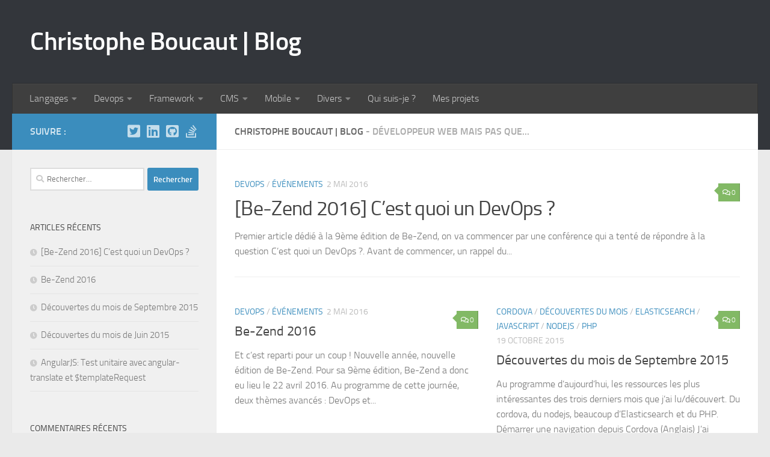

--- FILE ---
content_type: text/html; charset=UTF-8
request_url: https://blog.christophe-boucaut.fr/
body_size: 12074
content:
<!DOCTYPE html>
<html class="no-js" lang="fr-FR">
<head>
  <meta charset="UTF-8">
  <meta name="viewport" content="width=device-width, initial-scale=1.0">
  <link rel="profile" href="https://gmpg.org/xfn/11" />
  <link rel="pingback" href="https://blog.christophe-boucaut.fr/xmlrpc.php">

  <title>Christophe Boucaut | Blog &#8211; Développeur web mais pas que&#8230;</title>
<meta name='robots' content='max-image-preview:large' />
<script>document.documentElement.className = document.documentElement.className.replace("no-js","js");</script>
<link rel="alternate" type="application/rss+xml" title="Christophe Boucaut | Blog &raquo; Flux" href="https://blog.christophe-boucaut.fr/feed/" />
<link rel="alternate" type="application/rss+xml" title="Christophe Boucaut | Blog &raquo; Flux des commentaires" href="https://blog.christophe-boucaut.fr/comments/feed/" />
<script>
window._wpemojiSettings = {"baseUrl":"https:\/\/s.w.org\/images\/core\/emoji\/15.0.3\/72x72\/","ext":".png","svgUrl":"https:\/\/s.w.org\/images\/core\/emoji\/15.0.3\/svg\/","svgExt":".svg","source":{"concatemoji":"https:\/\/blog.christophe-boucaut.fr\/wp-includes\/js\/wp-emoji-release.min.js?ver=6.5.7"}};
/*! This file is auto-generated */
!function(i,n){var o,s,e;function c(e){try{var t={supportTests:e,timestamp:(new Date).valueOf()};sessionStorage.setItem(o,JSON.stringify(t))}catch(e){}}function p(e,t,n){e.clearRect(0,0,e.canvas.width,e.canvas.height),e.fillText(t,0,0);var t=new Uint32Array(e.getImageData(0,0,e.canvas.width,e.canvas.height).data),r=(e.clearRect(0,0,e.canvas.width,e.canvas.height),e.fillText(n,0,0),new Uint32Array(e.getImageData(0,0,e.canvas.width,e.canvas.height).data));return t.every(function(e,t){return e===r[t]})}function u(e,t,n){switch(t){case"flag":return n(e,"\ud83c\udff3\ufe0f\u200d\u26a7\ufe0f","\ud83c\udff3\ufe0f\u200b\u26a7\ufe0f")?!1:!n(e,"\ud83c\uddfa\ud83c\uddf3","\ud83c\uddfa\u200b\ud83c\uddf3")&&!n(e,"\ud83c\udff4\udb40\udc67\udb40\udc62\udb40\udc65\udb40\udc6e\udb40\udc67\udb40\udc7f","\ud83c\udff4\u200b\udb40\udc67\u200b\udb40\udc62\u200b\udb40\udc65\u200b\udb40\udc6e\u200b\udb40\udc67\u200b\udb40\udc7f");case"emoji":return!n(e,"\ud83d\udc26\u200d\u2b1b","\ud83d\udc26\u200b\u2b1b")}return!1}function f(e,t,n){var r="undefined"!=typeof WorkerGlobalScope&&self instanceof WorkerGlobalScope?new OffscreenCanvas(300,150):i.createElement("canvas"),a=r.getContext("2d",{willReadFrequently:!0}),o=(a.textBaseline="top",a.font="600 32px Arial",{});return e.forEach(function(e){o[e]=t(a,e,n)}),o}function t(e){var t=i.createElement("script");t.src=e,t.defer=!0,i.head.appendChild(t)}"undefined"!=typeof Promise&&(o="wpEmojiSettingsSupports",s=["flag","emoji"],n.supports={everything:!0,everythingExceptFlag:!0},e=new Promise(function(e){i.addEventListener("DOMContentLoaded",e,{once:!0})}),new Promise(function(t){var n=function(){try{var e=JSON.parse(sessionStorage.getItem(o));if("object"==typeof e&&"number"==typeof e.timestamp&&(new Date).valueOf()<e.timestamp+604800&&"object"==typeof e.supportTests)return e.supportTests}catch(e){}return null}();if(!n){if("undefined"!=typeof Worker&&"undefined"!=typeof OffscreenCanvas&&"undefined"!=typeof URL&&URL.createObjectURL&&"undefined"!=typeof Blob)try{var e="postMessage("+f.toString()+"("+[JSON.stringify(s),u.toString(),p.toString()].join(",")+"));",r=new Blob([e],{type:"text/javascript"}),a=new Worker(URL.createObjectURL(r),{name:"wpTestEmojiSupports"});return void(a.onmessage=function(e){c(n=e.data),a.terminate(),t(n)})}catch(e){}c(n=f(s,u,p))}t(n)}).then(function(e){for(var t in e)n.supports[t]=e[t],n.supports.everything=n.supports.everything&&n.supports[t],"flag"!==t&&(n.supports.everythingExceptFlag=n.supports.everythingExceptFlag&&n.supports[t]);n.supports.everythingExceptFlag=n.supports.everythingExceptFlag&&!n.supports.flag,n.DOMReady=!1,n.readyCallback=function(){n.DOMReady=!0}}).then(function(){return e}).then(function(){var e;n.supports.everything||(n.readyCallback(),(e=n.source||{}).concatemoji?t(e.concatemoji):e.wpemoji&&e.twemoji&&(t(e.twemoji),t(e.wpemoji)))}))}((window,document),window._wpemojiSettings);
</script>
<style id='wp-emoji-styles-inline-css'>

	img.wp-smiley, img.emoji {
		display: inline !important;
		border: none !important;
		box-shadow: none !important;
		height: 1em !important;
		width: 1em !important;
		margin: 0 0.07em !important;
		vertical-align: -0.1em !important;
		background: none !important;
		padding: 0 !important;
	}
</style>
<link rel='stylesheet' id='wp-block-library-css' href='https://blog.christophe-boucaut.fr/wp-includes/css/dist/block-library/style.min.css?ver=6.5.7' media='all' />
<style id='classic-theme-styles-inline-css'>
/*! This file is auto-generated */
.wp-block-button__link{color:#fff;background-color:#32373c;border-radius:9999px;box-shadow:none;text-decoration:none;padding:calc(.667em + 2px) calc(1.333em + 2px);font-size:1.125em}.wp-block-file__button{background:#32373c;color:#fff;text-decoration:none}
</style>
<style id='global-styles-inline-css'>
body{--wp--preset--color--black: #000000;--wp--preset--color--cyan-bluish-gray: #abb8c3;--wp--preset--color--white: #ffffff;--wp--preset--color--pale-pink: #f78da7;--wp--preset--color--vivid-red: #cf2e2e;--wp--preset--color--luminous-vivid-orange: #ff6900;--wp--preset--color--luminous-vivid-amber: #fcb900;--wp--preset--color--light-green-cyan: #7bdcb5;--wp--preset--color--vivid-green-cyan: #00d084;--wp--preset--color--pale-cyan-blue: #8ed1fc;--wp--preset--color--vivid-cyan-blue: #0693e3;--wp--preset--color--vivid-purple: #9b51e0;--wp--preset--gradient--vivid-cyan-blue-to-vivid-purple: linear-gradient(135deg,rgba(6,147,227,1) 0%,rgb(155,81,224) 100%);--wp--preset--gradient--light-green-cyan-to-vivid-green-cyan: linear-gradient(135deg,rgb(122,220,180) 0%,rgb(0,208,130) 100%);--wp--preset--gradient--luminous-vivid-amber-to-luminous-vivid-orange: linear-gradient(135deg,rgba(252,185,0,1) 0%,rgba(255,105,0,1) 100%);--wp--preset--gradient--luminous-vivid-orange-to-vivid-red: linear-gradient(135deg,rgba(255,105,0,1) 0%,rgb(207,46,46) 100%);--wp--preset--gradient--very-light-gray-to-cyan-bluish-gray: linear-gradient(135deg,rgb(238,238,238) 0%,rgb(169,184,195) 100%);--wp--preset--gradient--cool-to-warm-spectrum: linear-gradient(135deg,rgb(74,234,220) 0%,rgb(151,120,209) 20%,rgb(207,42,186) 40%,rgb(238,44,130) 60%,rgb(251,105,98) 80%,rgb(254,248,76) 100%);--wp--preset--gradient--blush-light-purple: linear-gradient(135deg,rgb(255,206,236) 0%,rgb(152,150,240) 100%);--wp--preset--gradient--blush-bordeaux: linear-gradient(135deg,rgb(254,205,165) 0%,rgb(254,45,45) 50%,rgb(107,0,62) 100%);--wp--preset--gradient--luminous-dusk: linear-gradient(135deg,rgb(255,203,112) 0%,rgb(199,81,192) 50%,rgb(65,88,208) 100%);--wp--preset--gradient--pale-ocean: linear-gradient(135deg,rgb(255,245,203) 0%,rgb(182,227,212) 50%,rgb(51,167,181) 100%);--wp--preset--gradient--electric-grass: linear-gradient(135deg,rgb(202,248,128) 0%,rgb(113,206,126) 100%);--wp--preset--gradient--midnight: linear-gradient(135deg,rgb(2,3,129) 0%,rgb(40,116,252) 100%);--wp--preset--font-size--small: 13px;--wp--preset--font-size--medium: 20px;--wp--preset--font-size--large: 36px;--wp--preset--font-size--x-large: 42px;--wp--preset--spacing--20: 0.44rem;--wp--preset--spacing--30: 0.67rem;--wp--preset--spacing--40: 1rem;--wp--preset--spacing--50: 1.5rem;--wp--preset--spacing--60: 2.25rem;--wp--preset--spacing--70: 3.38rem;--wp--preset--spacing--80: 5.06rem;--wp--preset--shadow--natural: 6px 6px 9px rgba(0, 0, 0, 0.2);--wp--preset--shadow--deep: 12px 12px 50px rgba(0, 0, 0, 0.4);--wp--preset--shadow--sharp: 6px 6px 0px rgba(0, 0, 0, 0.2);--wp--preset--shadow--outlined: 6px 6px 0px -3px rgba(255, 255, 255, 1), 6px 6px rgba(0, 0, 0, 1);--wp--preset--shadow--crisp: 6px 6px 0px rgba(0, 0, 0, 1);}:where(.is-layout-flex){gap: 0.5em;}:where(.is-layout-grid){gap: 0.5em;}body .is-layout-flex{display: flex;}body .is-layout-flex{flex-wrap: wrap;align-items: center;}body .is-layout-flex > *{margin: 0;}body .is-layout-grid{display: grid;}body .is-layout-grid > *{margin: 0;}:where(.wp-block-columns.is-layout-flex){gap: 2em;}:where(.wp-block-columns.is-layout-grid){gap: 2em;}:where(.wp-block-post-template.is-layout-flex){gap: 1.25em;}:where(.wp-block-post-template.is-layout-grid){gap: 1.25em;}.has-black-color{color: var(--wp--preset--color--black) !important;}.has-cyan-bluish-gray-color{color: var(--wp--preset--color--cyan-bluish-gray) !important;}.has-white-color{color: var(--wp--preset--color--white) !important;}.has-pale-pink-color{color: var(--wp--preset--color--pale-pink) !important;}.has-vivid-red-color{color: var(--wp--preset--color--vivid-red) !important;}.has-luminous-vivid-orange-color{color: var(--wp--preset--color--luminous-vivid-orange) !important;}.has-luminous-vivid-amber-color{color: var(--wp--preset--color--luminous-vivid-amber) !important;}.has-light-green-cyan-color{color: var(--wp--preset--color--light-green-cyan) !important;}.has-vivid-green-cyan-color{color: var(--wp--preset--color--vivid-green-cyan) !important;}.has-pale-cyan-blue-color{color: var(--wp--preset--color--pale-cyan-blue) !important;}.has-vivid-cyan-blue-color{color: var(--wp--preset--color--vivid-cyan-blue) !important;}.has-vivid-purple-color{color: var(--wp--preset--color--vivid-purple) !important;}.has-black-background-color{background-color: var(--wp--preset--color--black) !important;}.has-cyan-bluish-gray-background-color{background-color: var(--wp--preset--color--cyan-bluish-gray) !important;}.has-white-background-color{background-color: var(--wp--preset--color--white) !important;}.has-pale-pink-background-color{background-color: var(--wp--preset--color--pale-pink) !important;}.has-vivid-red-background-color{background-color: var(--wp--preset--color--vivid-red) !important;}.has-luminous-vivid-orange-background-color{background-color: var(--wp--preset--color--luminous-vivid-orange) !important;}.has-luminous-vivid-amber-background-color{background-color: var(--wp--preset--color--luminous-vivid-amber) !important;}.has-light-green-cyan-background-color{background-color: var(--wp--preset--color--light-green-cyan) !important;}.has-vivid-green-cyan-background-color{background-color: var(--wp--preset--color--vivid-green-cyan) !important;}.has-pale-cyan-blue-background-color{background-color: var(--wp--preset--color--pale-cyan-blue) !important;}.has-vivid-cyan-blue-background-color{background-color: var(--wp--preset--color--vivid-cyan-blue) !important;}.has-vivid-purple-background-color{background-color: var(--wp--preset--color--vivid-purple) !important;}.has-black-border-color{border-color: var(--wp--preset--color--black) !important;}.has-cyan-bluish-gray-border-color{border-color: var(--wp--preset--color--cyan-bluish-gray) !important;}.has-white-border-color{border-color: var(--wp--preset--color--white) !important;}.has-pale-pink-border-color{border-color: var(--wp--preset--color--pale-pink) !important;}.has-vivid-red-border-color{border-color: var(--wp--preset--color--vivid-red) !important;}.has-luminous-vivid-orange-border-color{border-color: var(--wp--preset--color--luminous-vivid-orange) !important;}.has-luminous-vivid-amber-border-color{border-color: var(--wp--preset--color--luminous-vivid-amber) !important;}.has-light-green-cyan-border-color{border-color: var(--wp--preset--color--light-green-cyan) !important;}.has-vivid-green-cyan-border-color{border-color: var(--wp--preset--color--vivid-green-cyan) !important;}.has-pale-cyan-blue-border-color{border-color: var(--wp--preset--color--pale-cyan-blue) !important;}.has-vivid-cyan-blue-border-color{border-color: var(--wp--preset--color--vivid-cyan-blue) !important;}.has-vivid-purple-border-color{border-color: var(--wp--preset--color--vivid-purple) !important;}.has-vivid-cyan-blue-to-vivid-purple-gradient-background{background: var(--wp--preset--gradient--vivid-cyan-blue-to-vivid-purple) !important;}.has-light-green-cyan-to-vivid-green-cyan-gradient-background{background: var(--wp--preset--gradient--light-green-cyan-to-vivid-green-cyan) !important;}.has-luminous-vivid-amber-to-luminous-vivid-orange-gradient-background{background: var(--wp--preset--gradient--luminous-vivid-amber-to-luminous-vivid-orange) !important;}.has-luminous-vivid-orange-to-vivid-red-gradient-background{background: var(--wp--preset--gradient--luminous-vivid-orange-to-vivid-red) !important;}.has-very-light-gray-to-cyan-bluish-gray-gradient-background{background: var(--wp--preset--gradient--very-light-gray-to-cyan-bluish-gray) !important;}.has-cool-to-warm-spectrum-gradient-background{background: var(--wp--preset--gradient--cool-to-warm-spectrum) !important;}.has-blush-light-purple-gradient-background{background: var(--wp--preset--gradient--blush-light-purple) !important;}.has-blush-bordeaux-gradient-background{background: var(--wp--preset--gradient--blush-bordeaux) !important;}.has-luminous-dusk-gradient-background{background: var(--wp--preset--gradient--luminous-dusk) !important;}.has-pale-ocean-gradient-background{background: var(--wp--preset--gradient--pale-ocean) !important;}.has-electric-grass-gradient-background{background: var(--wp--preset--gradient--electric-grass) !important;}.has-midnight-gradient-background{background: var(--wp--preset--gradient--midnight) !important;}.has-small-font-size{font-size: var(--wp--preset--font-size--small) !important;}.has-medium-font-size{font-size: var(--wp--preset--font-size--medium) !important;}.has-large-font-size{font-size: var(--wp--preset--font-size--large) !important;}.has-x-large-font-size{font-size: var(--wp--preset--font-size--x-large) !important;}
.wp-block-navigation a:where(:not(.wp-element-button)){color: inherit;}
:where(.wp-block-post-template.is-layout-flex){gap: 1.25em;}:where(.wp-block-post-template.is-layout-grid){gap: 1.25em;}
:where(.wp-block-columns.is-layout-flex){gap: 2em;}:where(.wp-block-columns.is-layout-grid){gap: 2em;}
.wp-block-pullquote{font-size: 1.5em;line-height: 1.6;}
</style>
<link rel='stylesheet' id='hueman-main-style-css' href='https://blog.christophe-boucaut.fr/wp-content/themes/hueman/assets/front/css/main.min.css?ver=3.7.23' media='all' />
<style id='hueman-main-style-inline-css'>
body { font-size:1.00rem; }@media only screen and (min-width: 720px) {
        .nav > li { font-size:1.00rem; }
      }::selection { background-color: #3b8dbd; }
::-moz-selection { background-color: #3b8dbd; }a,a>span.hu-external::after,.themeform label .required,#flexslider-featured .flex-direction-nav .flex-next:hover,#flexslider-featured .flex-direction-nav .flex-prev:hover,.post-hover:hover .post-title a,.post-title a:hover,.sidebar.s1 .post-nav li a:hover i,.content .post-nav li a:hover i,.post-related a:hover,.sidebar.s1 .widget_rss ul li a,#footer .widget_rss ul li a,.sidebar.s1 .widget_calendar a,#footer .widget_calendar a,.sidebar.s1 .alx-tab .tab-item-category a,.sidebar.s1 .alx-posts .post-item-category a,.sidebar.s1 .alx-tab li:hover .tab-item-title a,.sidebar.s1 .alx-tab li:hover .tab-item-comment a,.sidebar.s1 .alx-posts li:hover .post-item-title a,#footer .alx-tab .tab-item-category a,#footer .alx-posts .post-item-category a,#footer .alx-tab li:hover .tab-item-title a,#footer .alx-tab li:hover .tab-item-comment a,#footer .alx-posts li:hover .post-item-title a,.comment-tabs li.active a,.comment-awaiting-moderation,.child-menu a:hover,.child-menu .current_page_item > a,.wp-pagenavi a{ color: #3b8dbd; }input[type="submit"],.themeform button[type="submit"],.sidebar.s1 .sidebar-top,.sidebar.s1 .sidebar-toggle,#flexslider-featured .flex-control-nav li a.flex-active,.post-tags a:hover,.sidebar.s1 .widget_calendar caption,#footer .widget_calendar caption,.author-bio .bio-avatar:after,.commentlist li.bypostauthor > .comment-body:after,.commentlist li.comment-author-admin > .comment-body:after{ background-color: #3b8dbd; }.post-format .format-container { border-color: #3b8dbd; }.sidebar.s1 .alx-tabs-nav li.active a,#footer .alx-tabs-nav li.active a,.comment-tabs li.active a,.wp-pagenavi a:hover,.wp-pagenavi a:active,.wp-pagenavi span.current{ border-bottom-color: #3b8dbd!important; }.sidebar.s2 .post-nav li a:hover i,
.sidebar.s2 .widget_rss ul li a,
.sidebar.s2 .widget_calendar a,
.sidebar.s2 .alx-tab .tab-item-category a,
.sidebar.s2 .alx-posts .post-item-category a,
.sidebar.s2 .alx-tab li:hover .tab-item-title a,
.sidebar.s2 .alx-tab li:hover .tab-item-comment a,
.sidebar.s2 .alx-posts li:hover .post-item-title a { color: #82b965; }
.sidebar.s2 .sidebar-top,.sidebar.s2 .sidebar-toggle,.post-comments,.jp-play-bar,.jp-volume-bar-value,.sidebar.s2 .widget_calendar caption{ background-color: #82b965; }.sidebar.s2 .alx-tabs-nav li.active a { border-bottom-color: #82b965; }
.post-comments::before { border-right-color: #82b965; }
      .search-expand,
              #nav-topbar.nav-container { background-color: #26272b}@media only screen and (min-width: 720px) {
                #nav-topbar .nav ul { background-color: #26272b; }
              }.is-scrolled #header .nav-container.desktop-sticky,
              .is-scrolled #header .search-expand { background-color: #26272b; background-color: rgba(38,39,43,0.90) }.is-scrolled .topbar-transparent #nav-topbar.desktop-sticky .nav ul { background-color: #26272b; background-color: rgba(38,39,43,0.95) }#header { background-color: #33363b; }
@media only screen and (min-width: 720px) {
  #nav-header .nav ul { background-color: #33363b; }
}
        #header #nav-mobile { background-color: #33363b; }.is-scrolled #header #nav-mobile { background-color: #33363b; background-color: rgba(51,54,59,0.90) }#nav-header.nav-container, #main-header-search .search-expand { background-color: #3f3f3f; }
@media only screen and (min-width: 720px) {
  #nav-header .nav ul { background-color: #3f3f3f; }
}
        body { background-color: #eaeaea; }
</style>
<link rel='stylesheet' id='hueman-font-awesome-css' href='https://blog.christophe-boucaut.fr/wp-content/themes/hueman/assets/front/css/font-awesome.min.css?ver=3.7.23' media='all' />
<link rel='stylesheet' id='wp-social-sharing-css' href='https://blog.christophe-boucaut.fr/wp-content/plugins/wp-social-sharing/static/socialshare.css?ver=1.6' media='all' />
<script src="https://blog.christophe-boucaut.fr/wp-includes/js/jquery/jquery.min.js?ver=3.7.1" id="jquery-core-js"></script>
<script src="https://blog.christophe-boucaut.fr/wp-includes/js/jquery/jquery-migrate.min.js?ver=3.4.1" id="jquery-migrate-js"></script>
<script src="https://blog.christophe-boucaut.fr/wp-content/themes/hueman/assets/front/js/libs/jquery.flexslider.min.js?ver=3.7.23" id="flexslider-js" defer></script>
<link rel="https://api.w.org/" href="https://blog.christophe-boucaut.fr/wp-json/" /><link rel="EditURI" type="application/rsd+xml" title="RSD" href="https://blog.christophe-boucaut.fr/xmlrpc.php?rsd" />
<meta name="generator" content="WordPress 6.5.7" />
    <link rel="preload" as="font" type="font/woff2" href="https://blog.christophe-boucaut.fr/wp-content/themes/hueman/assets/front/webfonts/fa-brands-400.woff2?v=5.15.2" crossorigin="anonymous"/>
    <link rel="preload" as="font" type="font/woff2" href="https://blog.christophe-boucaut.fr/wp-content/themes/hueman/assets/front/webfonts/fa-regular-400.woff2?v=5.15.2" crossorigin="anonymous"/>
    <link rel="preload" as="font" type="font/woff2" href="https://blog.christophe-boucaut.fr/wp-content/themes/hueman/assets/front/webfonts/fa-solid-900.woff2?v=5.15.2" crossorigin="anonymous"/>
  <link rel="preload" as="font" type="font/woff" href="https://blog.christophe-boucaut.fr/wp-content/themes/hueman/assets/front/fonts/titillium-light-webfont.woff" crossorigin="anonymous"/>
<link rel="preload" as="font" type="font/woff" href="https://blog.christophe-boucaut.fr/wp-content/themes/hueman/assets/front/fonts/titillium-lightitalic-webfont.woff" crossorigin="anonymous"/>
<link rel="preload" as="font" type="font/woff" href="https://blog.christophe-boucaut.fr/wp-content/themes/hueman/assets/front/fonts/titillium-regular-webfont.woff" crossorigin="anonymous"/>
<link rel="preload" as="font" type="font/woff" href="https://blog.christophe-boucaut.fr/wp-content/themes/hueman/assets/front/fonts/titillium-regularitalic-webfont.woff" crossorigin="anonymous"/>
<link rel="preload" as="font" type="font/woff" href="https://blog.christophe-boucaut.fr/wp-content/themes/hueman/assets/front/fonts/titillium-semibold-webfont.woff" crossorigin="anonymous"/>
<style>
  /*  base : fonts
/* ------------------------------------ */
body { font-family: "Titillium", Arial, sans-serif; }
@font-face {
  font-family: 'Titillium';
  src: url('https://blog.christophe-boucaut.fr/wp-content/themes/hueman/assets/front/fonts/titillium-light-webfont.eot');
  src: url('https://blog.christophe-boucaut.fr/wp-content/themes/hueman/assets/front/fonts/titillium-light-webfont.svg#titillium-light-webfont') format('svg'),
     url('https://blog.christophe-boucaut.fr/wp-content/themes/hueman/assets/front/fonts/titillium-light-webfont.eot?#iefix') format('embedded-opentype'),
     url('https://blog.christophe-boucaut.fr/wp-content/themes/hueman/assets/front/fonts/titillium-light-webfont.woff') format('woff'),
     url('https://blog.christophe-boucaut.fr/wp-content/themes/hueman/assets/front/fonts/titillium-light-webfont.ttf') format('truetype');
  font-weight: 300;
  font-style: normal;
}
@font-face {
  font-family: 'Titillium';
  src: url('https://blog.christophe-boucaut.fr/wp-content/themes/hueman/assets/front/fonts/titillium-lightitalic-webfont.eot');
  src: url('https://blog.christophe-boucaut.fr/wp-content/themes/hueman/assets/front/fonts/titillium-lightitalic-webfont.svg#titillium-lightitalic-webfont') format('svg'),
     url('https://blog.christophe-boucaut.fr/wp-content/themes/hueman/assets/front/fonts/titillium-lightitalic-webfont.eot?#iefix') format('embedded-opentype'),
     url('https://blog.christophe-boucaut.fr/wp-content/themes/hueman/assets/front/fonts/titillium-lightitalic-webfont.woff') format('woff'),
     url('https://blog.christophe-boucaut.fr/wp-content/themes/hueman/assets/front/fonts/titillium-lightitalic-webfont.ttf') format('truetype');
  font-weight: 300;
  font-style: italic;
}
@font-face {
  font-family: 'Titillium';
  src: url('https://blog.christophe-boucaut.fr/wp-content/themes/hueman/assets/front/fonts/titillium-regular-webfont.eot');
  src: url('https://blog.christophe-boucaut.fr/wp-content/themes/hueman/assets/front/fonts/titillium-regular-webfont.svg#titillium-regular-webfont') format('svg'),
     url('https://blog.christophe-boucaut.fr/wp-content/themes/hueman/assets/front/fonts/titillium-regular-webfont.eot?#iefix') format('embedded-opentype'),
     url('https://blog.christophe-boucaut.fr/wp-content/themes/hueman/assets/front/fonts/titillium-regular-webfont.woff') format('woff'),
     url('https://blog.christophe-boucaut.fr/wp-content/themes/hueman/assets/front/fonts/titillium-regular-webfont.ttf') format('truetype');
  font-weight: 400;
  font-style: normal;
}
@font-face {
  font-family: 'Titillium';
  src: url('https://blog.christophe-boucaut.fr/wp-content/themes/hueman/assets/front/fonts/titillium-regularitalic-webfont.eot');
  src: url('https://blog.christophe-boucaut.fr/wp-content/themes/hueman/assets/front/fonts/titillium-regularitalic-webfont.svg#titillium-regular-webfont') format('svg'),
     url('https://blog.christophe-boucaut.fr/wp-content/themes/hueman/assets/front/fonts/titillium-regularitalic-webfont.eot?#iefix') format('embedded-opentype'),
     url('https://blog.christophe-boucaut.fr/wp-content/themes/hueman/assets/front/fonts/titillium-regularitalic-webfont.woff') format('woff'),
     url('https://blog.christophe-boucaut.fr/wp-content/themes/hueman/assets/front/fonts/titillium-regularitalic-webfont.ttf') format('truetype');
  font-weight: 400;
  font-style: italic;
}
@font-face {
    font-family: 'Titillium';
    src: url('https://blog.christophe-boucaut.fr/wp-content/themes/hueman/assets/front/fonts/titillium-semibold-webfont.eot');
    src: url('https://blog.christophe-boucaut.fr/wp-content/themes/hueman/assets/front/fonts/titillium-semibold-webfont.svg#titillium-semibold-webfont') format('svg'),
         url('https://blog.christophe-boucaut.fr/wp-content/themes/hueman/assets/front/fonts/titillium-semibold-webfont.eot?#iefix') format('embedded-opentype'),
         url('https://blog.christophe-boucaut.fr/wp-content/themes/hueman/assets/front/fonts/titillium-semibold-webfont.woff') format('woff'),
         url('https://blog.christophe-boucaut.fr/wp-content/themes/hueman/assets/front/fonts/titillium-semibold-webfont.ttf') format('truetype');
  font-weight: 600;
  font-style: normal;
}
</style>
  <!--[if lt IE 9]>
<script src="https://blog.christophe-boucaut.fr/wp-content/themes/hueman/assets/front/js/ie/html5shiv-printshiv.min.js"></script>
<script src="https://blog.christophe-boucaut.fr/wp-content/themes/hueman/assets/front/js/ie/selectivizr.js"></script>
<![endif]-->
<style>.recentcomments a{display:inline !important;padding:0 !important;margin:0 !important;}</style></head>

<body class="home blog wp-embed-responsive col-2cr full-width header-desktop-sticky header-mobile-sticky hueman-3-7-23 chrome">
<div id="wrapper">
  <a class="screen-reader-text skip-link" href="#content">Skip to content</a>
  
  <header id="header" class="main-menu-mobile-on one-mobile-menu main_menu header-ads-desktop  topbar-transparent no-header-img">
        <nav class="nav-container group mobile-menu mobile-sticky " id="nav-mobile" data-menu-id="header-1">
  <div class="mobile-title-logo-in-header"><p class="site-title">                  <a class="custom-logo-link" href="https://blog.christophe-boucaut.fr/" rel="home" title="Christophe Boucaut | Blog | Page d'accueil">Christophe Boucaut | Blog</a>                </p></div>
        
                    <!-- <div class="ham__navbar-toggler collapsed" aria-expanded="false">
          <div class="ham__navbar-span-wrapper">
            <span class="ham-toggler-menu__span"></span>
          </div>
        </div> -->
        <button class="ham__navbar-toggler-two collapsed" title="Menu" aria-expanded="false">
          <span class="ham__navbar-span-wrapper">
            <span class="line line-1"></span>
            <span class="line line-2"></span>
            <span class="line line-3"></span>
          </span>
        </button>
            
      <div class="nav-text"></div>
      <div class="nav-wrap container">
                  <ul class="nav container-inner group mobile-search">
                            <li>
                  <form role="search" method="get" class="search-form" action="https://blog.christophe-boucaut.fr/">
				<label>
					<span class="screen-reader-text">Rechercher :</span>
					<input type="search" class="search-field" placeholder="Rechercher…" value="" name="s" />
				</label>
				<input type="submit" class="search-submit" value="Rechercher" />
			</form>                </li>
                      </ul>
                <ul id="menu-main-menu" class="nav container-inner group"><li id="menu-item-10" class="menu-item menu-item-type-taxonomy menu-item-object-category menu-item-has-children menu-item-10"><a href="https://blog.christophe-boucaut.fr/category/langages/">Langages</a>
<ul class="sub-menu">
	<li id="menu-item-13" class="menu-item menu-item-type-taxonomy menu-item-object-category menu-item-13"><a href="https://blog.christophe-boucaut.fr/category/langages/javascript/">Javascript</a></li>
	<li id="menu-item-14" class="menu-item menu-item-type-taxonomy menu-item-object-category menu-item-14"><a href="https://blog.christophe-boucaut.fr/category/langages/php/">PHP</a></li>
	<li id="menu-item-314" class="menu-item menu-item-type-taxonomy menu-item-object-category menu-item-314"><a href="https://blog.christophe-boucaut.fr/category/langages/java/">Java</a></li>
</ul>
</li>
<li id="menu-item-8" class="menu-item menu-item-type-taxonomy menu-item-object-category menu-item-has-children menu-item-8"><a href="https://blog.christophe-boucaut.fr/category/devops/">Devops</a>
<ul class="sub-menu">
	<li id="menu-item-225" class="menu-item menu-item-type-taxonomy menu-item-object-category menu-item-225"><a href="https://blog.christophe-boucaut.fr/category/devops/docker/">Docker</a></li>
	<li id="menu-item-420" class="menu-item menu-item-type-taxonomy menu-item-object-category menu-item-420"><a href="https://blog.christophe-boucaut.fr/category/devops/elasticsearch/">Elasticsearch</a></li>
	<li id="menu-item-421" class="menu-item menu-item-type-taxonomy menu-item-object-category menu-item-421"><a href="https://blog.christophe-boucaut.fr/category/devops/nodejs/">NodeJS</a></li>
	<li id="menu-item-347" class="menu-item menu-item-type-taxonomy menu-item-object-category menu-item-347"><a href="https://blog.christophe-boucaut.fr/category/devops/test-unitaire/">Test unitaire</a></li>
</ul>
</li>
<li id="menu-item-9" class="menu-item menu-item-type-taxonomy menu-item-object-category menu-item-has-children menu-item-9"><a href="https://blog.christophe-boucaut.fr/category/framework/">Framework</a>
<ul class="sub-menu">
	<li id="menu-item-15" class="menu-item menu-item-type-taxonomy menu-item-object-category menu-item-15"><a href="https://blog.christophe-boucaut.fr/category/framework/angularjs/">AngularJS</a></li>
</ul>
</li>
<li id="menu-item-7" class="menu-item menu-item-type-taxonomy menu-item-object-category menu-item-has-children menu-item-7"><a href="https://blog.christophe-boucaut.fr/category/cms/">CMS</a>
<ul class="sub-menu">
	<li id="menu-item-12" class="menu-item menu-item-type-taxonomy menu-item-object-category menu-item-12"><a href="https://blog.christophe-boucaut.fr/category/cms/prestashop/">Prestashop</a></li>
</ul>
</li>
<li id="menu-item-405" class="menu-item menu-item-type-taxonomy menu-item-object-category menu-item-has-children menu-item-405"><a href="https://blog.christophe-boucaut.fr/category/mobile/">Mobile</a>
<ul class="sub-menu">
	<li id="menu-item-406" class="menu-item menu-item-type-taxonomy menu-item-object-category menu-item-406"><a href="https://blog.christophe-boucaut.fr/category/mobile/cordova/">Cordova</a></li>
</ul>
</li>
<li id="menu-item-11" class="menu-item menu-item-type-taxonomy menu-item-object-category menu-item-has-children menu-item-11"><a href="https://blog.christophe-boucaut.fr/category/divers/">Divers</a>
<ul class="sub-menu">
	<li id="menu-item-394" class="menu-item menu-item-type-taxonomy menu-item-object-category menu-item-394"><a href="https://blog.christophe-boucaut.fr/category/divers/decouvertes-du-mois/">Découvertes du mois</a></li>
	<li id="menu-item-101" class="menu-item menu-item-type-taxonomy menu-item-object-category menu-item-101"><a href="https://blog.christophe-boucaut.fr/category/divers/evenements/">Événements</a></li>
	<li id="menu-item-47" class="menu-item menu-item-type-taxonomy menu-item-object-category menu-item-47"><a href="https://blog.christophe-boucaut.fr/category/divers/github/">Github</a></li>
	<li id="menu-item-20" class="menu-item menu-item-type-taxonomy menu-item-object-category menu-item-20"><a href="https://blog.christophe-boucaut.fr/category/divers/seo/">SEO</a></li>
	<li id="menu-item-61" class="menu-item menu-item-type-taxonomy menu-item-object-category menu-item-61"><a href="https://blog.christophe-boucaut.fr/category/divers/travail-equipe/">Travail en équipe</a></li>
</ul>
</li>
<li id="menu-item-82" class="menu-item menu-item-type-post_type menu-item-object-page menu-item-82"><a href="https://blog.christophe-boucaut.fr/qui-suis-je/">Qui suis-je ?</a></li>
<li id="menu-item-340" class="menu-item menu-item-type-post_type menu-item-object-page menu-item-340"><a href="https://blog.christophe-boucaut.fr/mes-projets/">Mes projets</a></li>
</ul>      </div>
</nav><!--/#nav-topbar-->  
  
  <div class="container group">
        <div class="container-inner">

                    <div class="group hu-pad central-header-zone">
                  <div class="logo-tagline-group">
                      <h1 class="site-title">                  <a class="custom-logo-link" href="https://blog.christophe-boucaut.fr/" rel="home" title="Christophe Boucaut | Blog | Page d'accueil">Christophe Boucaut | Blog</a>                </h1>                                        </div>

                                </div>
      
                <nav class="nav-container group desktop-menu " id="nav-header" data-menu-id="header-2">
    <div class="nav-text"><!-- put your mobile menu text here --></div>

  <div class="nav-wrap container">
        <ul id="menu-main-menu-1" class="nav container-inner group"><li class="menu-item menu-item-type-taxonomy menu-item-object-category menu-item-has-children menu-item-10"><a href="https://blog.christophe-boucaut.fr/category/langages/">Langages</a>
<ul class="sub-menu">
	<li class="menu-item menu-item-type-taxonomy menu-item-object-category menu-item-13"><a href="https://blog.christophe-boucaut.fr/category/langages/javascript/">Javascript</a></li>
	<li class="menu-item menu-item-type-taxonomy menu-item-object-category menu-item-14"><a href="https://blog.christophe-boucaut.fr/category/langages/php/">PHP</a></li>
	<li class="menu-item menu-item-type-taxonomy menu-item-object-category menu-item-314"><a href="https://blog.christophe-boucaut.fr/category/langages/java/">Java</a></li>
</ul>
</li>
<li class="menu-item menu-item-type-taxonomy menu-item-object-category menu-item-has-children menu-item-8"><a href="https://blog.christophe-boucaut.fr/category/devops/">Devops</a>
<ul class="sub-menu">
	<li class="menu-item menu-item-type-taxonomy menu-item-object-category menu-item-225"><a href="https://blog.christophe-boucaut.fr/category/devops/docker/">Docker</a></li>
	<li class="menu-item menu-item-type-taxonomy menu-item-object-category menu-item-420"><a href="https://blog.christophe-boucaut.fr/category/devops/elasticsearch/">Elasticsearch</a></li>
	<li class="menu-item menu-item-type-taxonomy menu-item-object-category menu-item-421"><a href="https://blog.christophe-boucaut.fr/category/devops/nodejs/">NodeJS</a></li>
	<li class="menu-item menu-item-type-taxonomy menu-item-object-category menu-item-347"><a href="https://blog.christophe-boucaut.fr/category/devops/test-unitaire/">Test unitaire</a></li>
</ul>
</li>
<li class="menu-item menu-item-type-taxonomy menu-item-object-category menu-item-has-children menu-item-9"><a href="https://blog.christophe-boucaut.fr/category/framework/">Framework</a>
<ul class="sub-menu">
	<li class="menu-item menu-item-type-taxonomy menu-item-object-category menu-item-15"><a href="https://blog.christophe-boucaut.fr/category/framework/angularjs/">AngularJS</a></li>
</ul>
</li>
<li class="menu-item menu-item-type-taxonomy menu-item-object-category menu-item-has-children menu-item-7"><a href="https://blog.christophe-boucaut.fr/category/cms/">CMS</a>
<ul class="sub-menu">
	<li class="menu-item menu-item-type-taxonomy menu-item-object-category menu-item-12"><a href="https://blog.christophe-boucaut.fr/category/cms/prestashop/">Prestashop</a></li>
</ul>
</li>
<li class="menu-item menu-item-type-taxonomy menu-item-object-category menu-item-has-children menu-item-405"><a href="https://blog.christophe-boucaut.fr/category/mobile/">Mobile</a>
<ul class="sub-menu">
	<li class="menu-item menu-item-type-taxonomy menu-item-object-category menu-item-406"><a href="https://blog.christophe-boucaut.fr/category/mobile/cordova/">Cordova</a></li>
</ul>
</li>
<li class="menu-item menu-item-type-taxonomy menu-item-object-category menu-item-has-children menu-item-11"><a href="https://blog.christophe-boucaut.fr/category/divers/">Divers</a>
<ul class="sub-menu">
	<li class="menu-item menu-item-type-taxonomy menu-item-object-category menu-item-394"><a href="https://blog.christophe-boucaut.fr/category/divers/decouvertes-du-mois/">Découvertes du mois</a></li>
	<li class="menu-item menu-item-type-taxonomy menu-item-object-category menu-item-101"><a href="https://blog.christophe-boucaut.fr/category/divers/evenements/">Événements</a></li>
	<li class="menu-item menu-item-type-taxonomy menu-item-object-category menu-item-47"><a href="https://blog.christophe-boucaut.fr/category/divers/github/">Github</a></li>
	<li class="menu-item menu-item-type-taxonomy menu-item-object-category menu-item-20"><a href="https://blog.christophe-boucaut.fr/category/divers/seo/">SEO</a></li>
	<li class="menu-item menu-item-type-taxonomy menu-item-object-category menu-item-61"><a href="https://blog.christophe-boucaut.fr/category/divers/travail-equipe/">Travail en équipe</a></li>
</ul>
</li>
<li class="menu-item menu-item-type-post_type menu-item-object-page menu-item-82"><a href="https://blog.christophe-boucaut.fr/qui-suis-je/">Qui suis-je ?</a></li>
<li class="menu-item menu-item-type-post_type menu-item-object-page menu-item-340"><a href="https://blog.christophe-boucaut.fr/mes-projets/">Mes projets</a></li>
</ul>  </div>
</nav><!--/#nav-header-->      
    </div><!--/.container-inner-->
      </div><!--/.container-->

</header><!--/#header-->
  
  <div class="container" id="page">
    <div class="container-inner">
            <div class="main">
        <div class="main-inner group">
          
              <main class="content" id="content">
              <div class="page-title hu-pad group">
          				    			<h2>Christophe Boucaut | Blog <span class="hu-blog-subheading">- Développeur web mais pas que...</span></h2>
			            
    </div><!--/.page-title-->
          <div class="hu-pad group">
                    

	<div class="featured">
					
<article id="post-445" class="group post-445 post type-post status-publish format-standard hentry category-devops category-evenements tag-be-zend-2016">
	<div class="post-inner post-hover">
		<div class="post-thumbnail featured-img-thumb-xlarge">
			<a href="https://blog.christophe-boucaut.fr/be-zend-2016-cest-quoi-un-devops/">
																			</a>
							<a class="post-comments" href="https://blog.christophe-boucaut.fr/be-zend-2016-cest-quoi-un-devops/#respond"><i class="far fa-comments"></i>0</a>
					</div><!--/.post-thumbnail-->
      		<div class="post-meta group">
                  <p class="post-category"><a href="https://blog.christophe-boucaut.fr/category/devops/" rel="category tag">Devops</a> / <a href="https://blog.christophe-boucaut.fr/category/divers/evenements/" rel="category tag">Événements</a></p>
                          <p class="post-date">
  <time class="published updated" datetime="2016-05-02 19:37:29">2 mai 2016</time>
</p>

          		</div><!--/.post-meta-->
    
		<h2 class="post-title entry-title">
			<a href="https://blog.christophe-boucaut.fr/be-zend-2016-cest-quoi-un-devops/" rel="bookmark">[Be-Zend 2016] C’est quoi un DevOps ?</a>
		</h2><!--/.post-title-->

		  		<div class="entry excerpt entry-summary">
  			<p>Premier article dédié à la 9ème édition de Be-Zend, on va commencer par une conférence qui a tenté de répondre à la question C’est quoi un DevOps ?. Avant de commencer, un rappel du&#46;&#46;&#46;</p>
  		</div><!--/.entry-->
		
	</div><!--/.post-inner-->
</article><!--/.post-->			</div><!--/.featured-->

          <div id="grid-wrapper" class="post-list group">
    <div class="post-row">        <article id="post-440" class="group grid-item post-440 post type-post status-publish format-standard hentry category-devops category-evenements tag-be-zend tag-be-zend-2016 tag-devops tag-evenement tag-insset tag-iot">
	<div class="post-inner post-hover">
      		<div class="post-thumbnail">
  			<a href="https://blog.christophe-boucaut.fr/be-zend-2016/">
            				  				  				  				  			</a>
  			  				<a class="post-comments" href="https://blog.christophe-boucaut.fr/be-zend-2016/#respond"><i class="far fa-comments"></i>0</a>
  			  		</div><!--/.post-thumbnail-->
          		<div class="post-meta group">
          			  <p class="post-category"><a href="https://blog.christophe-boucaut.fr/category/devops/" rel="category tag">Devops</a> / <a href="https://blog.christophe-boucaut.fr/category/divers/evenements/" rel="category tag">Événements</a></p>
                  			  <p class="post-date">
  <time class="published updated" datetime="2016-05-02 18:55:05">2 mai 2016</time>
</p>

          		</div><!--/.post-meta-->
    		<h2 class="post-title entry-title">
			<a href="https://blog.christophe-boucaut.fr/be-zend-2016/" rel="bookmark">Be-Zend 2016</a>
		</h2><!--/.post-title-->

				<div class="entry excerpt entry-summary">
			<p>Et c&rsquo;est reparti pour un coup ! Nouvelle année, nouvelle édition de Be-Zend. Pour sa 9ème édition, Be-Zend a donc eu lieu le 22 avril 2016. Au programme de cette journée, deux thèmes avancés : DevOps et&#46;&#46;&#46;</p>
		</div><!--/.entry-->
		
	</div><!--/.post-inner-->
</article><!--/.post-->
            <article id="post-414" class="group grid-item post-414 post type-post status-publish format-standard hentry category-cordova category-decouvertes-du-mois category-elasticsearch category-javascript category-nodejs category-php">
	<div class="post-inner post-hover">
      		<div class="post-thumbnail">
  			<a href="https://blog.christophe-boucaut.fr/decouvertes-du-mois-de-septembre-2015/">
            				  				  				  				  			</a>
  			  				<a class="post-comments" href="https://blog.christophe-boucaut.fr/decouvertes-du-mois-de-septembre-2015/#respond"><i class="far fa-comments"></i>0</a>
  			  		</div><!--/.post-thumbnail-->
          		<div class="post-meta group">
          			  <p class="post-category"><a href="https://blog.christophe-boucaut.fr/category/mobile/cordova/" rel="category tag">Cordova</a> / <a href="https://blog.christophe-boucaut.fr/category/divers/decouvertes-du-mois/" rel="category tag">Découvertes du mois</a> / <a href="https://blog.christophe-boucaut.fr/category/devops/elasticsearch/" rel="category tag">Elasticsearch</a> / <a href="https://blog.christophe-boucaut.fr/category/langages/javascript/" rel="category tag">Javascript</a> / <a href="https://blog.christophe-boucaut.fr/category/devops/nodejs/" rel="category tag">NodeJS</a> / <a href="https://blog.christophe-boucaut.fr/category/langages/php/" rel="category tag">PHP</a></p>
                  			  <p class="post-date">
  <time class="published updated" datetime="2015-10-19 13:45:41">19 octobre 2015</time>
</p>

          		</div><!--/.post-meta-->
    		<h2 class="post-title entry-title">
			<a href="https://blog.christophe-boucaut.fr/decouvertes-du-mois-de-septembre-2015/" rel="bookmark">Découvertes du mois de Septembre 2015</a>
		</h2><!--/.post-title-->

				<div class="entry excerpt entry-summary">
			<p>Au programme d&rsquo;aujourd&rsquo;hui, les ressources les plus intéressantes des trois derniers mois que j&rsquo;ai lu/découvert. Du cordova, du nodejs, beaucoup d&rsquo;Elasticsearch et du PHP. Démarrer une navigation depuis Cordova (Anglais) J&rsquo;ai découvert cet été&#46;&#46;&#46;</p>
		</div><!--/.entry-->
		
	</div><!--/.post-inner-->
</article><!--/.post-->
    </div><div class="post-row">        <article id="post-395" class="group grid-item post-395 post type-post status-publish format-standard hentry category-cordova category-decouvertes-du-mois category-docker category-github category-javascript category-mobile category-test-unitaire tag-atom tag-cordova tag-ecmascript-2015 tag-ecmascript-6 tag-github tag-javascript tag-mobile tag-phonegap tag-test-unitaire tag-travis">
	<div class="post-inner post-hover">
      		<div class="post-thumbnail">
  			<a href="https://blog.christophe-boucaut.fr/decouvertes-du-mois-de-juin-2015/">
            				  				  				  				  			</a>
  			  				<a class="post-comments" href="https://blog.christophe-boucaut.fr/decouvertes-du-mois-de-juin-2015/#respond"><i class="far fa-comments"></i>0</a>
  			  		</div><!--/.post-thumbnail-->
          		<div class="post-meta group">
          			  <p class="post-category"><a href="https://blog.christophe-boucaut.fr/category/mobile/cordova/" rel="category tag">Cordova</a> / <a href="https://blog.christophe-boucaut.fr/category/divers/decouvertes-du-mois/" rel="category tag">Découvertes du mois</a> / <a href="https://blog.christophe-boucaut.fr/category/devops/docker/" rel="category tag">Docker</a> / <a href="https://blog.christophe-boucaut.fr/category/divers/github/" rel="category tag">Github</a> / <a href="https://blog.christophe-boucaut.fr/category/langages/javascript/" rel="category tag">Javascript</a> / <a href="https://blog.christophe-boucaut.fr/category/mobile/" rel="category tag">Mobile</a> / <a href="https://blog.christophe-boucaut.fr/category/devops/test-unitaire/" rel="category tag">Test unitaire</a></p>
                  			  <p class="post-date">
  <time class="published updated" datetime="2015-07-11 10:29:41">11 juillet 2015</time>
</p>

          		</div><!--/.post-meta-->
    		<h2 class="post-title entry-title">
			<a href="https://blog.christophe-boucaut.fr/decouvertes-du-mois-de-juin-2015/" rel="bookmark">Découvertes du mois de Juin 2015</a>
		</h2><!--/.post-title-->

				<div class="entry excerpt entry-summary">
			<p>Aujourd&rsquo;hui, j&rsquo;inaugure un nouveau type d&rsquo;article ! Il s&rsquo;agira de réaliser chaque mois un résumé des différents articles et tutoriels les plus intéressants que j&rsquo;ai lu ces trente derniers jours afin de partager mes découvertes.&#46;&#46;&#46;</p>
		</div><!--/.entry-->
		
	</div><!--/.post-inner-->
</article><!--/.post-->
            <article id="post-343" class="group grid-item post-343 post type-post status-publish format-standard hentry category-angularjs category-javascript category-test-unitaire tag-httpbackend tag-angular-translate tag-angularjs tag-mock tag-test-unitaire">
	<div class="post-inner post-hover">
      		<div class="post-thumbnail">
  			<a href="https://blog.christophe-boucaut.fr/angularjs-test-unitaire-avec-angular-translate-ou-templaterequest/">
            				  				  				  				  			</a>
  			  				<a class="post-comments" href="https://blog.christophe-boucaut.fr/angularjs-test-unitaire-avec-angular-translate-ou-templaterequest/#respond"><i class="far fa-comments"></i>0</a>
  			  		</div><!--/.post-thumbnail-->
          		<div class="post-meta group">
          			  <p class="post-category"><a href="https://blog.christophe-boucaut.fr/category/framework/angularjs/" rel="category tag">AngularJS</a> / <a href="https://blog.christophe-boucaut.fr/category/langages/javascript/" rel="category tag">Javascript</a> / <a href="https://blog.christophe-boucaut.fr/category/devops/test-unitaire/" rel="category tag">Test unitaire</a></p>
                  			  <p class="post-date">
  <time class="published updated" datetime="2015-05-26 00:14:22">26 mai 2015</time>
</p>

          		</div><!--/.post-meta-->
    		<h2 class="post-title entry-title">
			<a href="https://blog.christophe-boucaut.fr/angularjs-test-unitaire-avec-angular-translate-ou-templaterequest/" rel="bookmark">AngularJS: Test unitaire avec angular-translate et $templateRequest</a>
		</h2><!--/.post-title-->

				<div class="entry excerpt entry-summary">
			<p>Au programme d&rsquo;aujourd&rsquo;hui, on parle de test unitaire avec angular-translate et $templateRequest. Pourquoi cet article ? Car j&rsquo;ai rencontré la semaine dernière quelques soucis avec mes tests en utilisant ces deux services et j&rsquo;en profite pour faire&#46;&#46;&#46;</p>
		</div><!--/.entry-->
		
	</div><!--/.post-inner-->
</article><!--/.post-->
    </div><div class="post-row">        <article id="post-315" class="group grid-item post-315 post type-post status-publish format-standard hentry category-evenements tag-be-zend-2015 tag-ios tag-swift">
	<div class="post-inner post-hover">
      		<div class="post-thumbnail">
  			<a href="https://blog.christophe-boucaut.fr/be-zend-2015-apple-pourquoi-le-choisir-swift-enfin-dans-la-place/">
            				  				  				  				  			</a>
  			  				<a class="post-comments" href="https://blog.christophe-boucaut.fr/be-zend-2015-apple-pourquoi-le-choisir-swift-enfin-dans-la-place/#respond"><i class="far fa-comments"></i>0</a>
  			  		</div><!--/.post-thumbnail-->
          		<div class="post-meta group">
          			  <p class="post-category"><a href="https://blog.christophe-boucaut.fr/category/divers/evenements/" rel="category tag">Événements</a></p>
                  			  <p class="post-date">
  <time class="published updated" datetime="2015-04-11 10:39:58">11 avril 2015</time>
</p>

          		</div><!--/.post-meta-->
    		<h2 class="post-title entry-title">
			<a href="https://blog.christophe-boucaut.fr/be-zend-2015-apple-pourquoi-le-choisir-swift-enfin-dans-la-place/" rel="bookmark">[Be-Zend 2015] Apple, pourquoi le choisir ? Swift enfin dans la place !</a>
		</h2><!--/.post-title-->

				<div class="entry excerpt entry-summary">
			<p>Aujourd&rsquo;hui, c&rsquo;est le dernier article dédié à la 8ème édition de Be-Zend. Pour la dernière conférence de cette journée, c&rsquo;est Roger Ingouacka (Digital Street) qui est venu nous parler d&rsquo;Apple et nous expliquer en quoi&#46;&#46;&#46;</p>
		</div><!--/.entry-->
		
	</div><!--/.post-inner-->
</article><!--/.post-->
            <article id="post-295" class="group grid-item post-295 post type-post status-publish format-standard hentry category-evenements category-java category-javascript tag-be-zend-2015 tag-gwt">
	<div class="post-inner post-hover">
      		<div class="post-thumbnail">
  			<a href="https://blog.christophe-boucaut.fr/be-zend-2015-gwt-le-java-et-le-javascript-nont-jamais-ete-aussi-proches/">
            				  				  				  				  			</a>
  			  				<a class="post-comments" href="https://blog.christophe-boucaut.fr/be-zend-2015-gwt-le-java-et-le-javascript-nont-jamais-ete-aussi-proches/#respond"><i class="far fa-comments"></i>0</a>
  			  		</div><!--/.post-thumbnail-->
          		<div class="post-meta group">
          			  <p class="post-category"><a href="https://blog.christophe-boucaut.fr/category/divers/evenements/" rel="category tag">Événements</a> / <a href="https://blog.christophe-boucaut.fr/category/langages/java/" rel="category tag">Java</a> / <a href="https://blog.christophe-boucaut.fr/category/langages/javascript/" rel="category tag">Javascript</a></p>
                  			  <p class="post-date">
  <time class="published updated" datetime="2015-04-10 11:01:16">10 avril 2015</time>
</p>

          		</div><!--/.post-meta-->
    		<h2 class="post-title entry-title">
			<a href="https://blog.christophe-boucaut.fr/be-zend-2015-gwt-le-java-et-le-javascript-nont-jamais-ete-aussi-proches/" rel="bookmark">[Be-Zend 2015] GWT, le java et le javascript n&rsquo;ont jamais été aussi proches</a>
		</h2><!--/.post-title-->

				<div class="entry excerpt entry-summary">
			<p>Aujourd&rsquo;hui, on prend un café et on part sur le dos de notre ami le rhinocéros ! Non, je ne suis pas devenu fou (je l&rsquo;étais bien avant :)). Pour revenir au sujet de cet article, je&#46;&#46;&#46;</p>
		</div><!--/.entry-->
		
	</div><!--/.post-inner-->
</article><!--/.post-->
    </div><div class="post-row">        <article id="post-264" class="group grid-item post-264 post type-post status-publish format-standard hentry category-devops category-evenements tag-be-zend-2015 tag-devops">
	<div class="post-inner post-hover">
      		<div class="post-thumbnail">
  			<a href="https://blog.christophe-boucaut.fr/be-zend-2015-une-liste-doutils-pour-vous-accompagner-de-la-dev-a-la-prod/">
            				  				  				  				  			</a>
  			  				<a class="post-comments" href="https://blog.christophe-boucaut.fr/be-zend-2015-une-liste-doutils-pour-vous-accompagner-de-la-dev-a-la-prod/#respond"><i class="far fa-comments"></i>0</a>
  			  		</div><!--/.post-thumbnail-->
          		<div class="post-meta group">
          			  <p class="post-category"><a href="https://blog.christophe-boucaut.fr/category/devops/" rel="category tag">Devops</a> / <a href="https://blog.christophe-boucaut.fr/category/divers/evenements/" rel="category tag">Événements</a></p>
                  			  <p class="post-date">
  <time class="published updated" datetime="2015-04-09 16:12:34">9 avril 2015</time>
</p>

          		</div><!--/.post-meta-->
    		<h2 class="post-title entry-title">
			<a href="https://blog.christophe-boucaut.fr/be-zend-2015-une-liste-doutils-pour-vous-accompagner-de-la-dev-a-la-prod/" rel="bookmark">[Be-Zend 2015] Une liste d&rsquo;outils pour vous accompagner de la dev à la prod</a>
		</h2><!--/.post-title-->

				<div class="entry excerpt entry-summary">
			<p>Bonjour à tous ! 4ème jour de la semaine et j&rsquo;arrive à suivre le rythme :). L&rsquo;article d&rsquo;aujourd&rsquo;hui va couvrir la conférence de Raphaël Benitte (Ekino) qui a été réalisée durant la 8ème édition de Be-Zend. Il&#46;&#46;&#46;</p>
		</div><!--/.entry-->
		
	</div><!--/.post-inner-->
</article><!--/.post-->
            <article id="post-224" class="group grid-item post-224 post type-post status-publish format-standard hentry category-docker category-evenements tag-be-zend tag-be-zend-2015 tag-docker">
	<div class="post-inner post-hover">
      		<div class="post-thumbnail">
  			<a href="https://blog.christophe-boucaut.fr/be-zend-2015-docker-des-bases-a-une-utilisation-poussee/">
            				  				  				  				  			</a>
  			  				<a class="post-comments" href="https://blog.christophe-boucaut.fr/be-zend-2015-docker-des-bases-a-une-utilisation-poussee/#respond"><i class="far fa-comments"></i>0</a>
  			  		</div><!--/.post-thumbnail-->
          		<div class="post-meta group">
          			  <p class="post-category"><a href="https://blog.christophe-boucaut.fr/category/devops/docker/" rel="category tag">Docker</a> / <a href="https://blog.christophe-boucaut.fr/category/divers/evenements/" rel="category tag">Événements</a></p>
                  			  <p class="post-date">
  <time class="published updated" datetime="2015-04-08 12:03:04">8 avril 2015</time>
</p>

          		</div><!--/.post-meta-->
    		<h2 class="post-title entry-title">
			<a href="https://blog.christophe-boucaut.fr/be-zend-2015-docker-des-bases-a-une-utilisation-poussee/" rel="bookmark">[Be-Zend 2015] Docker, des bases à une utilisation poussée</a>
		</h2><!--/.post-title-->

				<div class="entry excerpt entry-summary">
			<p>Bonjour à tous ! Sans grande surprise, suite à cette image, aujourd&rsquo;hui on parle des deux conférences qui ont traité de Docker lors de la 8ème édition de Be-Zend. La première a été réalisée par Benjamin&#46;&#46;&#46;</p>
		</div><!--/.entry-->
		
	</div><!--/.post-inner-->
</article><!--/.post-->
    </div><div class="post-row">        <article id="post-167" class="group grid-item post-167 post type-post status-publish format-standard hentry category-evenements category-travail-equipe tag-agile tag-be-zend-2015 tag-communication tag-innovation tag-organisation-de-projet tag-productivite tag-veille-technologique tag-versionning">
	<div class="post-inner post-hover">
      		<div class="post-thumbnail">
  			<a href="https://blog.christophe-boucaut.fr/be-zend-2015-la-conference-sans-nom-cache-bien-son-jeu/">
            				  				  				  				  			</a>
  			  				<a class="post-comments" href="https://blog.christophe-boucaut.fr/be-zend-2015-la-conference-sans-nom-cache-bien-son-jeu/#respond"><i class="far fa-comments"></i>0</a>
  			  		</div><!--/.post-thumbnail-->
          		<div class="post-meta group">
          			  <p class="post-category"><a href="https://blog.christophe-boucaut.fr/category/divers/evenements/" rel="category tag">Événements</a> / <a href="https://blog.christophe-boucaut.fr/category/divers/travail-equipe/" rel="category tag">Travail en équipe</a></p>
                  			  <p class="post-date">
  <time class="published updated" datetime="2015-04-07 13:05:58">7 avril 2015</time>
</p>

          		</div><!--/.post-meta-->
    		<h2 class="post-title entry-title">
			<a href="https://blog.christophe-boucaut.fr/be-zend-2015-la-conference-sans-nom-cache-bien-son-jeu/" rel="bookmark">[Be-Zend 2015] La conférence sans nom cache bien son jeu !</a>
		</h2><!--/.post-title-->

				<div class="entry excerpt entry-summary">
			<p>Yoshi a tous ! Au programme d&rsquo;aujourd&rsquo;hui, un nouvel article sur la 8ème édition de Be-Zend et plus particulièrement sur la seconde conférence réalisée par Maxime Brazeilles (DernierCri). Durant cette présentation (joliment intitulée: Présentation sans nom),&#46;&#46;&#46;</p>
		</div><!--/.entry-->
		
	</div><!--/.post-inner-->
</article><!--/.post-->
            <article id="post-127" class="group grid-item post-127 post type-post status-publish format-standard hentry category-evenements category-php tag-be-zend tag-be-zend-2015 tag-php tag-php7">
	<div class="post-inner post-hover">
      		<div class="post-thumbnail">
  			<a href="https://blog.christophe-boucaut.fr/be-zend-2015-quoi-de-neuf-chez-php/">
            				  				  				  				  			</a>
  			  				<a class="post-comments" href="https://blog.christophe-boucaut.fr/be-zend-2015-quoi-de-neuf-chez-php/#respond"><i class="far fa-comments"></i>0</a>
  			  		</div><!--/.post-thumbnail-->
          		<div class="post-meta group">
          			  <p class="post-category"><a href="https://blog.christophe-boucaut.fr/category/divers/evenements/" rel="category tag">Événements</a> / <a href="https://blog.christophe-boucaut.fr/category/langages/php/" rel="category tag">PHP</a></p>
                  			  <p class="post-date">
  <time class="published updated" datetime="2015-04-06 12:25:23">6 avril 2015</time>
</p>

          		</div><!--/.post-meta-->
    		<h2 class="post-title entry-title">
			<a href="https://blog.christophe-boucaut.fr/be-zend-2015-quoi-de-neuf-chez-php/" rel="bookmark">[Be-Zend 2015] Quoi de neuf chez PHP ?</a>
		</h2><!--/.post-title-->

				<div class="entry excerpt entry-summary">
			<p>&lt;?php namespace PHP7\{ NewFeatures, Break, Performances } echo « Bonjour à tous ! 🙂 »; ?&gt; Vous l&rsquo;aurez sûrement compris, aujourd&rsquo;hui on parle de PHP et plus spécifiquement de la conférence réalisée par Julien Pauli (SensioLabs), lors de&#46;&#46;&#46;</p>
		</div><!--/.entry-->
		
	</div><!--/.post-inner-->
</article><!--/.post-->
    </div>  </div><!--/.post-list-->

<nav class="pagination group">
			<ul class="group">
			<li class="prev left"></li>
			<li class="next right"><a href="https://blog.christophe-boucaut.fr/page/2/" >Page suivante »</a></li>
		</ul>
	</nav><!--/.pagination-->

          </div><!--/.hu-pad-->
            </main><!--/.content-->
          

	<div class="sidebar s1 collapsed" data-position="left" data-layout="col-2cr" data-sb-id="s1">

		<button class="sidebar-toggle" title="Étendre la colonne latérale"><i class="fas sidebar-toggle-arrows"></i></button>

		<div class="sidebar-content">

			           			<div class="sidebar-top group">
                        <p>Suivre :</p>                    <ul class="social-links"><li><a rel="nofollow noopener noreferrer" class="social-tooltip"  title="Twitter" aria-label="Twitter" href="https://twitter.com/Boucaut_C" target="_blank"  style="color:"><i class="fab fa-twitter-square"></i></a></li><li><a rel="nofollow noopener noreferrer" class="social-tooltip"  title="LinkedIn" aria-label="LinkedIn" href="https://www.linkedin.com/in/christopheboucaut" target="_blank"  style="color:"><i class="fab fa-linkedin"></i></a></li><li><a rel="nofollow noopener noreferrer" class="social-tooltip"  title="Github" aria-label="Github" href="https://github.com/ChristopheBoucaut" target="_blank"  style="color:"><i class="fab fa-github-square"></i></a></li><li><a rel="nofollow noopener noreferrer" class="social-tooltip"  title="Stack Overflow" aria-label="Stack Overflow" href="http://stackoverflow.com/users/4538695/shimrra" target="_blank"  style="color:"><i class="fab fa-stack-overflow"></i></a></li></ul>  			</div>
			
			
			
			<div id="search-2" class="widget widget_search"><form role="search" method="get" class="search-form" action="https://blog.christophe-boucaut.fr/">
				<label>
					<span class="screen-reader-text">Rechercher :</span>
					<input type="search" class="search-field" placeholder="Rechercher…" value="" name="s" />
				</label>
				<input type="submit" class="search-submit" value="Rechercher" />
			</form></div>
		<div id="recent-posts-2" class="widget widget_recent_entries">
		<h3 class="widget-title">Articles récents</h3>
		<ul>
											<li>
					<a href="https://blog.christophe-boucaut.fr/be-zend-2016-cest-quoi-un-devops/">[Be-Zend 2016] C’est quoi un DevOps ?</a>
									</li>
											<li>
					<a href="https://blog.christophe-boucaut.fr/be-zend-2016/">Be-Zend 2016</a>
									</li>
											<li>
					<a href="https://blog.christophe-boucaut.fr/decouvertes-du-mois-de-septembre-2015/">Découvertes du mois de Septembre 2015</a>
									</li>
											<li>
					<a href="https://blog.christophe-boucaut.fr/decouvertes-du-mois-de-juin-2015/">Découvertes du mois de Juin 2015</a>
									</li>
											<li>
					<a href="https://blog.christophe-boucaut.fr/angularjs-test-unitaire-avec-angular-translate-ou-templaterequest/">AngularJS: Test unitaire avec angular-translate et $templateRequest</a>
									</li>
					</ul>

		</div><div id="recent-comments-2" class="widget widget_recent_comments"><h3 class="widget-title">Commentaires récents</h3><ul id="recentcomments"><li class="recentcomments"><span class="comment-author-link"><a href="http://blog.christophe-boucaut.fr/be-zend-2015-apple-pourquoi-le-choisir-swift-enfin-dans-la-place/" class="url" rel="ugc">[Be-Zend 2015] Apple, pourquoi le choisir ? Swift enfin dans la place ! | Christophe Boucaut | Blog</a></span> dans <a href="https://blog.christophe-boucaut.fr/be-zend-2015/#comment-9">Be-zend 2015</a></li><li class="recentcomments"><span class="comment-author-link"><a href="http://blog.christophe-boucaut.fr/be-zend-2015-gwt-le-java-et-le-javascript-nont-jamais-ete-aussi-proches/" class="url" rel="ugc">[Be-Zend 2015] GWT, le java et le javascript n&rsquo;ont jamais été aussi proches | Christophe Boucaut | Blog</a></span> dans <a href="https://blog.christophe-boucaut.fr/be-zend-2015/#comment-8">Be-zend 2015</a></li><li class="recentcomments"><span class="comment-author-link"><a href="http://blog.christophe-boucaut.fr/be-zend-2015-une-liste-doutils-pour-vous-accompagner-de-la-dev-a-la-prod/" class="url" rel="ugc">[Be-Zend 2015] Une liste d&rsquo;outils pour vous accompagner de la dev à la prod | Christophe Boucaut | Blog</a></span> dans <a href="https://blog.christophe-boucaut.fr/be-zend-2015/#comment-7">Be-zend 2015</a></li><li class="recentcomments"><span class="comment-author-link"><a href="http://blog.christophe-boucaut.fr/be-zend-2015-docker-des-bases-a-une-utilisation-poussee/" class="url" rel="ugc">[Be-Zend 2015] Docker, des bases à une utilisation poussée | Christophe Boucaut | Blog</a></span> dans <a href="https://blog.christophe-boucaut.fr/be-zend-2015/#comment-6">Be-zend 2015</a></li><li class="recentcomments"><span class="comment-author-link"><a href="http://blog.christophe-boucaut.fr/be-zend-2015-la-conference-sans-nom-cache-bien-son-jeu/" class="url" rel="ugc">[Be-Zend 2015] La conférence sans nom cache bien son jeu ! | Christophe Boucaut | Blog</a></span> dans <a href="https://blog.christophe-boucaut.fr/be-zend-2015/#comment-5">Be-zend 2015</a></li></ul></div><div id="archives-2" class="widget widget_archive"><h3 class="widget-title">Archives</h3>
			<ul>
					<li><a href='https://blog.christophe-boucaut.fr/2016/05/'>mai 2016</a></li>
	<li><a href='https://blog.christophe-boucaut.fr/2015/10/'>octobre 2015</a></li>
	<li><a href='https://blog.christophe-boucaut.fr/2015/07/'>juillet 2015</a></li>
	<li><a href='https://blog.christophe-boucaut.fr/2015/05/'>mai 2015</a></li>
	<li><a href='https://blog.christophe-boucaut.fr/2015/04/'>avril 2015</a></li>
	<li><a href='https://blog.christophe-boucaut.fr/2015/03/'>mars 2015</a></li>
	<li><a href='https://blog.christophe-boucaut.fr/2013/03/'>mars 2013</a></li>
	<li><a href='https://blog.christophe-boucaut.fr/2013/01/'>janvier 2013</a></li>
			</ul>

			</div>
		</div><!--/.sidebar-content-->

	</div><!--/.sidebar-->

	

        </div><!--/.main-inner-->
      </div><!--/.main-->
    </div><!--/.container-inner-->
  </div><!--/.container-->
    <footer id="footer">

    
    
    
    <section class="container" id="footer-bottom">
      <div class="container-inner">

        <a id="back-to-top" href="#"><i class="fas fa-angle-up"></i></a>

        <div class="hu-pad group">

          <div class="grid one-half">
                        
            <div id="copyright">
                <p></p>
            </div><!--/#copyright-->

            
          </div>

          <div class="grid one-half last">
                                          <ul class="social-links"><li><a rel="nofollow noopener noreferrer" class="social-tooltip"  title="Twitter" aria-label="Twitter" href="https://twitter.com/Boucaut_C" target="_blank"  style="color:"><i class="fab fa-twitter-square"></i></a></li><li><a rel="nofollow noopener noreferrer" class="social-tooltip"  title="LinkedIn" aria-label="LinkedIn" href="https://www.linkedin.com/in/christopheboucaut" target="_blank"  style="color:"><i class="fab fa-linkedin"></i></a></li><li><a rel="nofollow noopener noreferrer" class="social-tooltip"  title="Github" aria-label="Github" href="https://github.com/ChristopheBoucaut" target="_blank"  style="color:"><i class="fab fa-github-square"></i></a></li><li><a rel="nofollow noopener noreferrer" class="social-tooltip"  title="Stack Overflow" aria-label="Stack Overflow" href="http://stackoverflow.com/users/4538695/shimrra" target="_blank"  style="color:"><i class="fab fa-stack-overflow"></i></a></li></ul>                                    </div>

        </div><!--/.hu-pad-->

      </div><!--/.container-inner-->
    </section><!--/.container-->

  </footer><!--/#footer-->

</div><!--/#wrapper-->

<style>
  .gist .line-pre {
    text-align: left;
  }
  .entry .gist table tr.alt {
    background-color: #FFF;
  }
</style><script src="https://blog.christophe-boucaut.fr/wp-includes/js/underscore.min.js?ver=1.13.4" id="underscore-js"></script>
<script id="hu-front-scripts-js-extra">
var HUParams = {"_disabled":[],"SmoothScroll":{"Enabled":false,"Options":{"touchpadSupport":false}},"centerAllImg":"1","timerOnScrollAllBrowsers":"1","extLinksStyle":"","extLinksTargetExt":"","extLinksSkipSelectors":{"classes":["btn","button"],"ids":[]},"imgSmartLoadEnabled":"","imgSmartLoadOpts":{"parentSelectors":[".container .content",".post-row",".container .sidebar","#footer","#header-widgets"],"opts":{"excludeImg":[".tc-holder-img"],"fadeIn_options":100,"threshold":0}},"goldenRatio":"1.618","gridGoldenRatioLimit":"350","sbStickyUserSettings":{"desktop":true,"mobile":true},"sidebarOneWidth":"340","sidebarTwoWidth":"260","isWPMobile":"","menuStickyUserSettings":{"desktop":"stick_up","mobile":"stick_up"},"mobileSubmenuExpandOnClick":"1","submenuTogglerIcon":"<i class=\"fas fa-angle-down\"><\/i>","isDevMode":"","ajaxUrl":"https:\/\/blog.christophe-boucaut.fr\/?huajax=1","frontNonce":{"id":"HuFrontNonce","handle":"02397ceab3"},"isWelcomeNoteOn":"","welcomeContent":"","i18n":{"collapsibleExpand":"Expand","collapsibleCollapse":"Collapse"},"deferFontAwesome":"","fontAwesomeUrl":"https:\/\/blog.christophe-boucaut.fr\/wp-content\/themes\/hueman\/assets\/front\/css\/font-awesome.min.css?3.7.23","mainScriptUrl":"https:\/\/blog.christophe-boucaut.fr\/wp-content\/themes\/hueman\/assets\/front\/js\/scripts.min.js?3.7.23","flexSliderNeeded":"1","flexSliderOptions":{"is_rtl":false,"has_touch_support":true,"is_slideshow":false,"slideshow_speed":5000}};
</script>
<script src="https://blog.christophe-boucaut.fr/wp-content/themes/hueman/assets/front/js/scripts.min.js?ver=3.7.23" id="hu-front-scripts-js" defer></script>
<script src="https://blog.christophe-boucaut.fr/wp-content/plugins/wp-social-sharing/static/socialshare.js?ver=1.6" id="wp-social-sharing-js"></script>
<!--[if lt IE 9]>
<script src="https://blog.christophe-boucaut.fr/wp-content/themes/hueman/assets/front/js/ie/respond.js"></script>
<![endif]-->
</body>
</html>